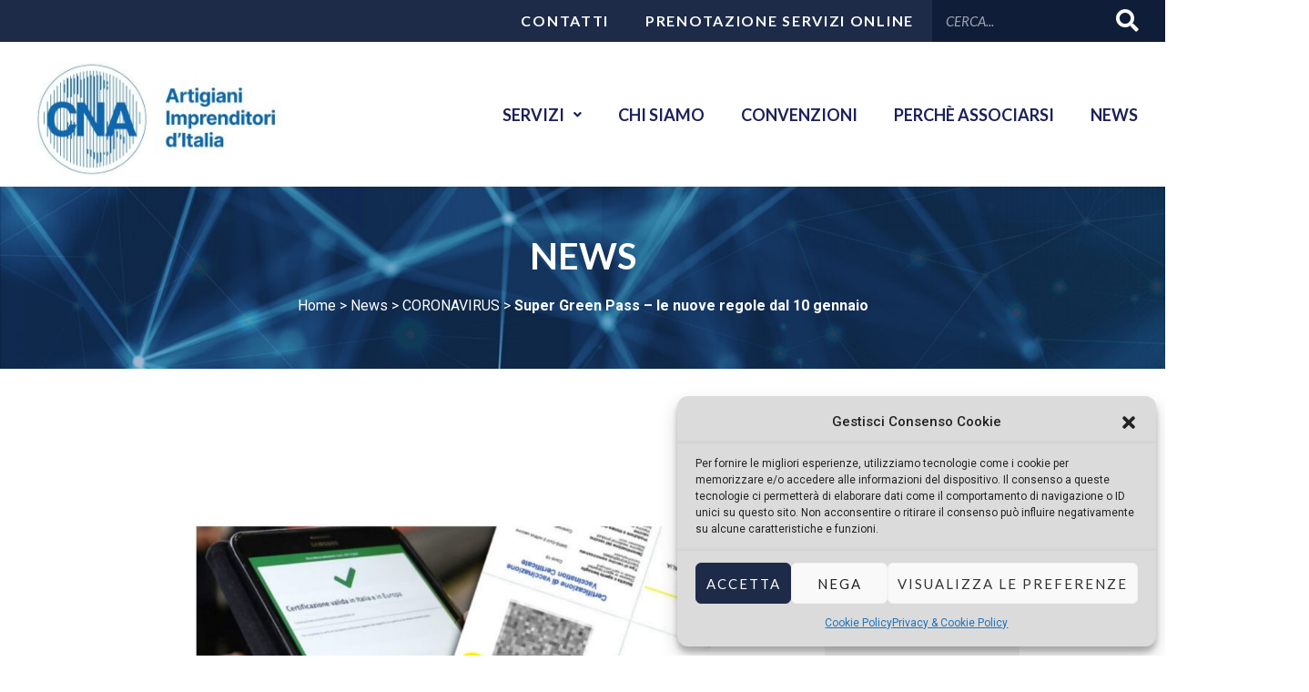

--- FILE ---
content_type: text/html; charset=UTF-8
request_url: https://www.cnalivorno.it/wp-admin/admin-ajax.php?action=banners_impression&security=29188ce7ee
body_size: 53
content:
{"success":true,"ad_id":"14","process":""}

--- FILE ---
content_type: text/html; charset=UTF-8
request_url: https://www.cnalivorno.it/wp-admin/admin-ajax.php?action=banners_impression&security=29188ce7ee
body_size: 53
content:
{"success":true,"ad_id":"36","process":""}

--- FILE ---
content_type: text/html; charset=UTF-8
request_url: https://www.cnalivorno.it/wp-admin/admin-ajax.php?action=banners_impression&security=29188ce7ee
body_size: 53
content:
{"success":true,"ad_id":"35","process":""}

--- FILE ---
content_type: text/css
request_url: https://www.cnalivorno.it/wp-content/uploads/elementor/css/post-9922.css?ver=1718261940
body_size: 7305
content:
.elementor-9922 .elementor-element.elementor-element-d204f8d > .elementor-container{min-height:200px;}.elementor-9922 .elementor-element.elementor-element-d204f8d:not(.elementor-motion-effects-element-type-background), .elementor-9922 .elementor-element.elementor-element-d204f8d > .elementor-motion-effects-container > .elementor-motion-effects-layer{background-image:url("https://www.cnalivorno.it/wp-content/uploads/2022/02/hero-home.jpg");background-size:cover;}.elementor-9922 .elementor-element.elementor-element-d204f8d{transition:background 0.3s, border 0.3s, border-radius 0.3s, box-shadow 0.3s;}.elementor-9922 .elementor-element.elementor-element-d204f8d > .elementor-background-overlay{transition:background 0.3s, border-radius 0.3s, opacity 0.3s;}.elementor-9922 .elementor-element.elementor-element-a73fe88{text-align:center;}.elementor-9922 .elementor-element.elementor-element-a73fe88 .elementor-heading-title{color:#FFFFFF;font-size:40px;}.elementor-9922 .elementor-element.elementor-element-c5b1885{font-size:16px;text-transform:none;text-decoration:none;color:#FFFFFF;}.elementor-9922 .elementor-element.elementor-element-c5b1885 a{color:#FFFFFF;}.elementor-9922 .elementor-element.elementor-element-c5b1885 a:hover{color:#7292D5;}.elementor-9922 .elementor-element.elementor-element-eb85826{margin-top:60px;margin-bottom:0px;}.elementor-9922 .elementor-element.elementor-element-1117f9b > .elementor-element-populated{padding:0px 50px 0px 150px;}.elementor-9922 .elementor-element.elementor-element-4b833c9 > .elementor-widget-container{margin:20px 0px 0px 0px;}.elementor-9922 .elementor-element.elementor-element-7a3029e .elementor-heading-title{text-transform:uppercase;}.elementor-9922 .elementor-element.elementor-element-7a3029e > .elementor-widget-container{margin:50px 0px 0px 0px;}.elementor-9922 .elementor-element.elementor-element-9e31006{--grid-side-margin:10px;--grid-column-gap:10px;--grid-row-gap:10px;--grid-bottom-margin:10px;}.elementor-9922 .elementor-element.elementor-element-0a0b317{--divider-border-style:solid;--divider-color:#DCDCDC;--divider-border-width:2px;}.elementor-9922 .elementor-element.elementor-element-0a0b317 .elementor-divider-separator{width:100%;}.elementor-9922 .elementor-element.elementor-element-0a0b317 .elementor-divider{padding-block-start:20px;padding-block-end:20px;}.elementor-9922 .elementor-element.elementor-element-c960036 > .elementor-widget-container{margin:0px 0px 0px 0px;}.elementor-9922 .elementor-element.elementor-element-2938a85 > .elementor-element-populated{padding:0px 150px 0px 0px;}.elementor-9922 .elementor-element.elementor-element-f3c9854:not(.elementor-motion-effects-element-type-background), .elementor-9922 .elementor-element.elementor-element-f3c9854 > .elementor-motion-effects-container > .elementor-motion-effects-layer{background-color:#E6E6E6;}.elementor-9922 .elementor-element.elementor-element-f3c9854{transition:background 0.3s, border 0.3s, border-radius 0.3s, box-shadow 0.3s;margin-top:50px;margin-bottom:30px;padding:50px 0px 50px 0px;}.elementor-9922 .elementor-element.elementor-element-f3c9854 > .elementor-background-overlay{transition:background 0.3s, border-radius 0.3s, opacity 0.3s;}.elementor-9922 .elementor-element.elementor-element-3c799a6 > .elementor-element-populated{padding:0px 150px 0px 150px;}.elementor-9922 .elementor-element.elementor-element-bc45e98 .elementor-heading-title{font-size:30px;text-transform:none;}.elementor-9922 .elementor-element.elementor-element-bc45e98 > .elementor-widget-container{padding:0px 0px 20px 0px;}.elementor-9922 .elementor-element.elementor-element-af76af1 .uael-post__thumbnail:hover img{opacity:1;}.elementor-9922 .elementor-element.elementor-element-af76af1.uael-post__link-complete-yes .uael-post__complete-box-overlay:hover + .uael-post__inner-wrap .uael-post__thumbnail img{opacity:1;}.elementor-9922 .elementor-element.elementor-element-af76af1.uael-equal__height-yes .uael-post-image-background .uael-post__inner-wrap:hover img{opacity:1;}.elementor-9922 .elementor-element.elementor-element-af76af1 .uael-post-grid .uael-post-wrapper{padding-right:calc( 20px/2 );padding-left:calc( 20px/2 );margin-bottom:20px;}.elementor-9922 .elementor-element.elementor-element-af76af1 .uael-post-grid .uael-post-grid__inner{margin-left:calc( -20px/2 );margin-right:calc( -20px/2 );}.elementor-9922 .elementor-element.elementor-element-af76af1 .uael-post__separator{height:1px;width:100%;margin-bottom:15px;}.elementor-9922 .elementor-element.elementor-element-af76af1 .uael-post__content-wrap{background-color:#ffffff;padding:20px 20px 20px 20px;width:92%;margin-bottom:15px;}.elementor-9922 .elementor-element.elementor-element-af76af1 .uael-post__inner-wrap:not(.uael-post__noimage) .uael-post__content-wrap{margin-top:-50px;}.elementor-9922 .elementor-element.elementor-element-af76af1 .uael-post__inner-wrap.uael-post__noimage{padding-top:15px;}.elementor-9922 .elementor-element.elementor-element-af76af1 .uael-post__inner-wrap{background-color:#FFFFFF;}.elementor-9922 .elementor-element.elementor-element-af76af1 .uael-post__title{font-size:22px;font-weight:600;margin-bottom:15px;}.elementor-9922 .elementor-element.elementor-element-af76af1 .uael-post__meta-data{color:#6488D2;margin-bottom:0px;}.elementor-9922 .elementor-element.elementor-element-af76af1 .uael-post__meta-data svg{fill:#6488D2;}.elementor-9922 .elementor-element.elementor-element-af76af1 .uael-post__meta-data span{font-size:16px;font-weight:600;margin-right:10px;}.elementor-9922 .elementor-element.elementor-element-af76af1 .uael-post__meta-data span:last-child, .elementor-9922 .elementor-element.elementor-element-af76af1 .uael-post__meta-data span.uael-listing__terms-link{margin-right:0;}.elementor-9922 .elementor-element.elementor-element-af76af1 .uael-post__excerpt{font-size:18px;line-height:24px;margin-bottom:0px;}.elementor-9922 .elementor-element.elementor-element-af76af1 a.uael-post__read-more{color:#6488D2;background-color:#FFFFFF;padding:0px 0px 0px 0px;font-size:18px;font-weight:600;}.elementor-9922 .elementor-element.elementor-element-e008bdb{margin-top:50px;margin-bottom:50px;}@media(min-width:768px){.elementor-9922 .elementor-element.elementor-element-1117f9b{width:70%;}.elementor-9922 .elementor-element.elementor-element-2938a85{width:30%;}}@media(max-width:1024px){.elementor-9922 .elementor-element.elementor-element-1117f9b > .elementor-element-populated{padding:0px 0px 0px 0px;} .elementor-9922 .elementor-element.elementor-element-9e31006{--grid-side-margin:10px;--grid-column-gap:10px;--grid-row-gap:10px;--grid-bottom-margin:10px;}.elementor-9922 .elementor-element.elementor-element-2938a85 > .elementor-element-populated{padding:0px 0px 0px 0px;}}@media(max-width:767px){.elementor-9922 .elementor-element.elementor-element-1117f9b > .elementor-element-populated{padding:15px 15px 15px 15px;}.elementor-9922 .elementor-element.elementor-element-ac849d6{font-size:16px;} .elementor-9922 .elementor-element.elementor-element-9e31006{--grid-side-margin:10px;--grid-column-gap:10px;--grid-row-gap:10px;--grid-bottom-margin:10px;}.elementor-9922 .elementor-element.elementor-element-3c799a6 > .elementor-element-populated{padding:0px 0px 0px 0px;}.elementor-9922 .elementor-element.elementor-element-bc45e98{text-align:center;}}